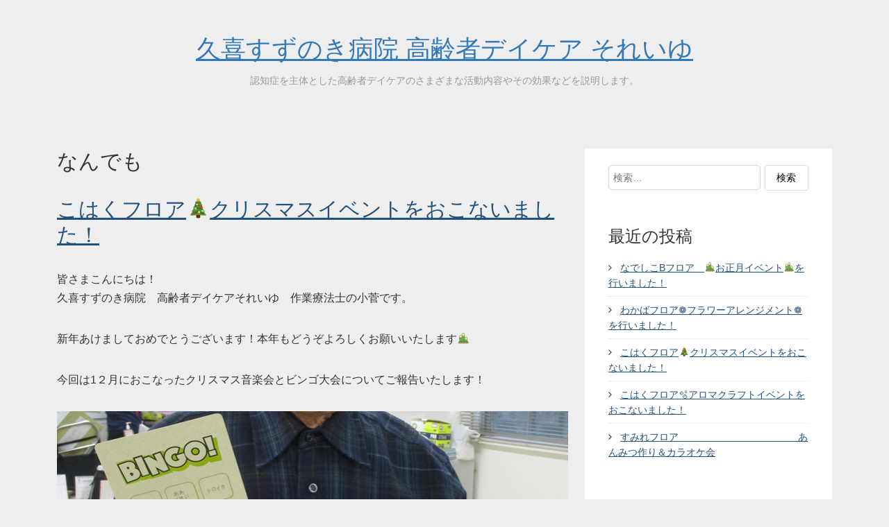

--- FILE ---
content_type: text/html; charset=UTF-8
request_url: https://www.suzunoki.net/soleil/?cat=3
body_size: 78306
content:
<!DOCTYPE html>
<html lang="ja">
<head>
	<meta charset="UTF-8">
	<link rel="profile" href="http://gmpg.org/xfn/11">
	    <title>なんでも &#8211; 久喜すずのき病院 高齢者デイケア それいゆ</title>
<link rel='dns-prefetch' href='//s.w.org' />
<link rel="alternate" type="application/rss+xml" title="久喜すずのき病院 高齢者デイケア それいゆ &raquo; フィード" href="https://www.suzunoki.net/soleil/?feed=rss2" />
<link rel="alternate" type="application/rss+xml" title="久喜すずのき病院 高齢者デイケア それいゆ &raquo; コメントフィード" href="https://www.suzunoki.net/soleil/?feed=comments-rss2" />
<link rel="alternate" type="application/rss+xml" title="久喜すずのき病院 高齢者デイケア それいゆ &raquo; なんでも カテゴリーのフィード" href="https://www.suzunoki.net/soleil/?feed=rss2&#038;cat=3" />
		<script type="text/javascript">
			window._wpemojiSettings = {"baseUrl":"https:\/\/s.w.org\/images\/core\/emoji\/12.0.0-1\/72x72\/","ext":".png","svgUrl":"https:\/\/s.w.org\/images\/core\/emoji\/12.0.0-1\/svg\/","svgExt":".svg","source":{"concatemoji":"https:\/\/www.suzunoki.net\/soleil\/wp-includes\/js\/wp-emoji-release.min.js?ver=5.3.20"}};
			!function(e,a,t){var n,r,o,i=a.createElement("canvas"),p=i.getContext&&i.getContext("2d");function s(e,t){var a=String.fromCharCode;p.clearRect(0,0,i.width,i.height),p.fillText(a.apply(this,e),0,0);e=i.toDataURL();return p.clearRect(0,0,i.width,i.height),p.fillText(a.apply(this,t),0,0),e===i.toDataURL()}function c(e){var t=a.createElement("script");t.src=e,t.defer=t.type="text/javascript",a.getElementsByTagName("head")[0].appendChild(t)}for(o=Array("flag","emoji"),t.supports={everything:!0,everythingExceptFlag:!0},r=0;r<o.length;r++)t.supports[o[r]]=function(e){if(!p||!p.fillText)return!1;switch(p.textBaseline="top",p.font="600 32px Arial",e){case"flag":return s([127987,65039,8205,9895,65039],[127987,65039,8203,9895,65039])?!1:!s([55356,56826,55356,56819],[55356,56826,8203,55356,56819])&&!s([55356,57332,56128,56423,56128,56418,56128,56421,56128,56430,56128,56423,56128,56447],[55356,57332,8203,56128,56423,8203,56128,56418,8203,56128,56421,8203,56128,56430,8203,56128,56423,8203,56128,56447]);case"emoji":return!s([55357,56424,55356,57342,8205,55358,56605,8205,55357,56424,55356,57340],[55357,56424,55356,57342,8203,55358,56605,8203,55357,56424,55356,57340])}return!1}(o[r]),t.supports.everything=t.supports.everything&&t.supports[o[r]],"flag"!==o[r]&&(t.supports.everythingExceptFlag=t.supports.everythingExceptFlag&&t.supports[o[r]]);t.supports.everythingExceptFlag=t.supports.everythingExceptFlag&&!t.supports.flag,t.DOMReady=!1,t.readyCallback=function(){t.DOMReady=!0},t.supports.everything||(n=function(){t.readyCallback()},a.addEventListener?(a.addEventListener("DOMContentLoaded",n,!1),e.addEventListener("load",n,!1)):(e.attachEvent("onload",n),a.attachEvent("onreadystatechange",function(){"complete"===a.readyState&&t.readyCallback()})),(n=t.source||{}).concatemoji?c(n.concatemoji):n.wpemoji&&n.twemoji&&(c(n.twemoji),c(n.wpemoji)))}(window,document,window._wpemojiSettings);
		</script>
		<style type="text/css">
img.wp-smiley,
img.emoji {
	display: inline !important;
	border: none !important;
	box-shadow: none !important;
	height: 1em !important;
	width: 1em !important;
	margin: 0 .07em !important;
	vertical-align: -0.1em !important;
	background: none !important;
	padding: 0 !important;
}
</style>
	<link rel='stylesheet' id='wp-block-library-css'  href='https://www.suzunoki.net/soleil/wp-includes/css/dist/block-library/style.min.css?ver=5.3.20' type='text/css' media='all' />
<link rel='stylesheet' id='wp-block-library-theme-css'  href='https://www.suzunoki.net/soleil/wp-includes/css/dist/block-library/theme.min.css?ver=5.3.20' type='text/css' media='all' />
<link rel='stylesheet' id='block-css'  href='https://www.suzunoki.net/soleil/wp-content/themes/kanagata/block.css?ver=5.3.20' type='text/css' media='all' />
<link rel='preload' as='font' type='font/woff2' crossorigin id='font-awesome-woff2-css'  href='https://www.suzunoki.net/soleil/wp-content/themes/kanagata/css/libs/fonts/fontawesome-webfont.woff2?ver=4.3.0'   />
<link rel='preload' as='font' type='font/woff' crossorigin id='font-awesome-woff-css'  href='https://www.suzunoki.net/soleil/wp-content/themes/kanagata/css/libs/fonts/fontawesome-webfont.woff?ver=4.3.0'   />
<link rel='stylesheet' id='font-awesome-css'  href='https://www.suzunoki.net/soleil/wp-content/themes/kanagata/css/libs/font-awesome/font-awesome.min.css?ver=4.3.0' type='text/css' media='all' />
<link rel='stylesheet' id='bootstrap-css'  href='https://www.suzunoki.net/soleil/wp-content/themes/kanagata/css/libs/bootstrap/bootstrap.min.css?ver=5.0.0' type='text/css' media='all' />
<link rel='stylesheet' id='lightbox-css'  href='https://www.suzunoki.net/soleil/wp-content/themes/kanagata/css/libs/lightbox/lightbox.css?ver=2.8.1' type='text/css' media='all' />
<link rel='stylesheet' id='style-css'  href='https://www.suzunoki.net/soleil/wp-content/themes/kanagata/style.css?ver=3.0.0' type='text/css' media='screen' />
<script type='text/javascript' src='https://www.suzunoki.net/soleil/wp-includes/js/jquery/jquery.js?ver=1.12.4-wp'></script>
<script type='text/javascript' src='https://www.suzunoki.net/soleil/wp-includes/js/jquery/jquery-migrate.min.js?ver=1.4.1'></script>
<script type='text/javascript' src='https://www.suzunoki.net/soleil/wp-content/themes/kanagata/js/sp_menu.js?ver=1.0.0'></script>
<script type='text/javascript' src='https://www.suzunoki.net/soleil/wp-content/themes/kanagata/js/app.js?ver=1.0.0'></script>
<link rel='https://api.w.org/' href='https://www.suzunoki.net/soleil/index.php?rest_route=/' />
<link rel="EditURI" type="application/rsd+xml" title="RSD" href="https://www.suzunoki.net/soleil/xmlrpc.php?rsd" />
<link rel="wlwmanifest" type="application/wlwmanifest+xml" href="https://www.suzunoki.net/soleil/wp-includes/wlwmanifest.xml" /> 
<meta name="generator" content="WordPress 5.3.20" />

<meta name="viewport" content="width=device-width, initial-scale=1">
	<style type="text/css">
		.jumbotron {background-color: #ffffff;}.jumbotron-inner p {color: #333333;}.jumbotron-inner p {font-size: 48px;}a {color: #337ab7;}a:link {color: #23527c;}a:active {color: #337ab7;}a:visited {color: #337ab7;}a:hover {color: #23527c;}a {text-decoration: underline;}.menu-global-container {background-color: #ffffff;}.menu-global .sub-menu li {background-color: #ffffff;}.menu-extra {background-color: #ffffff;}.menu-extra .sub-menu {background-color: #ffffff;}#sidebar {background-color: #ffffff;}.pager .current {background-color: #ffffff;}.pager .page-numbers:hover  {background-color: #ffffff;}#sidebar {background-color: #ffffff;} 
	</style> 
		<style type="text/css" id="custom-background-css">
body.custom-background { background-color: #eeeeee; }
</style>
	</head>
<body class="archive category category-3 custom-background wp-embed-responsive">
<div class="container">
	<div id="header" class="header">
				<div class="header__main clearfix">
			<div class="header__logo clearfix">
	<h1>
		<a style="color: #337ab7" href="https://www.suzunoki.net/soleil/" title="久喜すずのき病院 高齢者デイケア それいゆ">久喜すずのき病院 高齢者デイケア それいゆ</a>	</h1>
</div><!-- .header__logo -->
    
		</div><!-- .header__main -->
		<div class="header__lead clearfix">
							<div class="header__description">
					<h2 class="site-description">認知症を主体とした高齢者デイケアのさまざまな活動内容やその効果などを説明します。</h2>
				</div><!-- .header__description -->
					</div><!-- .header__lead -->
	</div><!-- .header -->
</div><!-- .container -->
	<div class="container">
		<div class="row">
			<div class="main col-sm-12 col-xs-12 col-md-8">
				<div class="category__header">
					<h1 class="category-title  heading-style-default">
													なんでも											</h1>
				</div><!-- .category__header -->
				<div class="category__body">
                    		<div class="post clearfix post-2242 type-post status-publish format-standard hentry category-7 category-1 category-3">
			<div class="post__header">
                <h2 class="post-title">
					<a href="https://www.suzunoki.net/soleil/?p=2242">こはくフロア🎄クリスマスイベントをおこないました！</a>
                </h2>
			</div><!-- .post__header -->
			<div class="post__body">
                				<div class="post__content">
                    
<p>皆さまこんにちは！<br>久喜すずのき病院　高齢者デイケアそれいゆ　作業療法士の小菅です。</p>



<p>新年あけましておめでとうございます！本年もどうぞよろしくお願いいたします🎍</p>



<p>今回は1２月におこなったクリスマス音楽会とビンゴ大会についてご報告いたします！</p>



<figure class="wp-block-image size-large"><img src="https://www.suzunoki.net/soleil/wp-content/uploads/2026/01/e78bb162c0ac02515e78907ea4849aab.png" alt="" class="wp-image-2243" srcset="https://www.suzunoki.net/soleil/wp-content/uploads/2026/01/e78bb162c0ac02515e78907ea4849aab.png 737w, https://www.suzunoki.net/soleil/wp-content/uploads/2026/01/e78bb162c0ac02515e78907ea4849aab-300x235.png 300w, https://www.suzunoki.net/soleil/wp-content/uploads/2026/01/e78bb162c0ac02515e78907ea4849aab-192x150.png 192w, https://www.suzunoki.net/soleil/wp-content/uploads/2026/01/e78bb162c0ac02515e78907ea4849aab-160x125.png 160w" sizes="(max-width: 737px) 100vw, 737px" /></figure>



<p>利用者様には曲名が書かれたカードでビンゴに挑戦していただき、見事ビンゴになった方にはお好きな景品を選んでいただきました♪景品は、ブランケットや靴下、手袋など…ご家族へのプレゼントにするとお話される利用者様もいらっしゃいました✨</p>



<figure class="wp-block-image size-large"><img src="https://www.suzunoki.net/soleil/wp-content/uploads/2026/01/cda9bc2ea5767f3ebcbd429d19f5bb79.jpg" alt="" class="wp-image-2244" srcset="https://www.suzunoki.net/soleil/wp-content/uploads/2026/01/cda9bc2ea5767f3ebcbd429d19f5bb79.jpg 952w, https://www.suzunoki.net/soleil/wp-content/uploads/2026/01/cda9bc2ea5767f3ebcbd429d19f5bb79-300x210.jpg 300w, https://www.suzunoki.net/soleil/wp-content/uploads/2026/01/cda9bc2ea5767f3ebcbd429d19f5bb79-768x537.jpg 768w, https://www.suzunoki.net/soleil/wp-content/uploads/2026/01/cda9bc2ea5767f3ebcbd429d19f5bb79-200x140.jpg 200w, https://www.suzunoki.net/soleil/wp-content/uploads/2026/01/cda9bc2ea5767f3ebcbd429d19f5bb79-160x112.jpg 160w" sizes="(max-width: 952px) 100vw, 952px" /></figure>



<figure class="wp-block-image size-large"><img src="https://www.suzunoki.net/soleil/wp-content/uploads/2026/01/539351d99ab1658945b7c981c802152e.png" alt="" class="wp-image-2246" srcset="https://www.suzunoki.net/soleil/wp-content/uploads/2026/01/539351d99ab1658945b7c981c802152e.png 495w, https://www.suzunoki.net/soleil/wp-content/uploads/2026/01/539351d99ab1658945b7c981c802152e-300x233.png 300w, https://www.suzunoki.net/soleil/wp-content/uploads/2026/01/539351d99ab1658945b7c981c802152e-193x150.png 193w, https://www.suzunoki.net/soleil/wp-content/uploads/2026/01/539351d99ab1658945b7c981c802152e-160x124.png 160w" sizes="(max-width: 495px) 100vw, 495px" /></figure>



<p>また、おやつには苺ショートケーキを召し上がっていただきました！「美味しい～！」「２個食べたいくらいです！」とのお声が聞かれ、普段おやつを少量しか召し上がれない方も完食されていたのが印象的でした。</p>



<figure class="wp-block-image size-large"><img src="https://www.suzunoki.net/soleil/wp-content/uploads/2026/01/0182b4d3f6baeaaddc27d582b273b891.png" alt="" class="wp-image-2245" srcset="https://www.suzunoki.net/soleil/wp-content/uploads/2026/01/0182b4d3f6baeaaddc27d582b273b891.png 767w, https://www.suzunoki.net/soleil/wp-content/uploads/2026/01/0182b4d3f6baeaaddc27d582b273b891-300x182.png 300w, https://www.suzunoki.net/soleil/wp-content/uploads/2026/01/0182b4d3f6baeaaddc27d582b273b891-200x122.png 200w, https://www.suzunoki.net/soleil/wp-content/uploads/2026/01/0182b4d3f6baeaaddc27d582b273b891-160x97.png 160w" sizes="(max-width: 767px) 100vw, 767px" /></figure>



<p>今後も利用者様と一緒に楽しめるようなイベントやプログラムを企画していきたいと思います♪</p>



<p>最後までご覧いただきありがとうございました！</p>
				</div><!-- .post__content -->
			</div><!-- .post__body -->
             <div class="post__pagetop">
	<div class="pagetop"><a href="#header">ページトップ</a></div></div><!-- post__pagetop -->
		</div><!-- post -->
				<div class="post clearfix post-2236 type-post status-publish format-standard hentry category-7 category-1 category-3">
			<div class="post__header">
                <h2 class="post-title">
					<a href="https://www.suzunoki.net/soleil/?p=2236">こはくフロア🫧アロマクラフトイベントをおこないました！</a>
                </h2>
			</div><!-- .post__header -->
			<div class="post__body">
                				<div class="post__content">
                    
<p>皆さまこんにちは！<br>久喜すずのき病院　高齢者デイケアそれいゆ　作業療法士の小菅です。</p>



<p>気温がぐっと下がりこたつで温まるのが心地良い季節になりましたね⛄<br>皆さまいかがお過ごしでしょうか。<br>今回は11月におこなったイベントについてご報告いたします！</p>



<p>今回はアロマクラフトイベントで、抗菌泡ハンドソープ作りをおこないました！<br>アロマ講師をお招きして、手順を教えていただきながら「材料を計量する」「精油を垂らす」「混ぜる」といった工程を利用者様におこなっていただきました。</p>



<figure class="wp-block-image size-large"><img src="https://www.suzunoki.net/soleil/wp-content/uploads/2025/12/7398a8dd6741ed2d49a8a8b7e970ebfb-1024x768.jpg" alt="" class="wp-image-2239" srcset="https://www.suzunoki.net/soleil/wp-content/uploads/2025/12/7398a8dd6741ed2d49a8a8b7e970ebfb-1024x768.jpg 1024w, https://www.suzunoki.net/soleil/wp-content/uploads/2025/12/7398a8dd6741ed2d49a8a8b7e970ebfb-300x225.jpg 300w, https://www.suzunoki.net/soleil/wp-content/uploads/2025/12/7398a8dd6741ed2d49a8a8b7e970ebfb-768x576.jpg 768w, https://www.suzunoki.net/soleil/wp-content/uploads/2025/12/7398a8dd6741ed2d49a8a8b7e970ebfb-200x150.jpg 200w, https://www.suzunoki.net/soleil/wp-content/uploads/2025/12/7398a8dd6741ed2d49a8a8b7e970ebfb-160x120.jpg 160w, https://www.suzunoki.net/soleil/wp-content/uploads/2025/12/7398a8dd6741ed2d49a8a8b7e970ebfb.jpg 1030w" sizes="(max-width: 1024px) 100vw, 1024px" /></figure>



<p>精油はラベンダー、オレンジスイート、ティートリーの３種類を使用し、作業中はお部屋がアロマの良い香りに包まれていましたよ♪<br>完成した作品はご自宅にお持ち帰りいただきました！</p>



<figure class="wp-block-image size-large"><img src="https://www.suzunoki.net/soleil/wp-content/uploads/2025/12/769d88e425e03120b83ee4ed6b9d588e.png" alt="" class="wp-image-2238" srcset="https://www.suzunoki.net/soleil/wp-content/uploads/2025/12/769d88e425e03120b83ee4ed6b9d588e.png 770w, https://www.suzunoki.net/soleil/wp-content/uploads/2025/12/769d88e425e03120b83ee4ed6b9d588e-300x186.png 300w, https://www.suzunoki.net/soleil/wp-content/uploads/2025/12/769d88e425e03120b83ee4ed6b9d588e-768x477.png 768w, https://www.suzunoki.net/soleil/wp-content/uploads/2025/12/769d88e425e03120b83ee4ed6b9d588e-200x124.png 200w, https://www.suzunoki.net/soleil/wp-content/uploads/2025/12/769d88e425e03120b83ee4ed6b9d588e-160x99.png 160w" sizes="(max-width: 770px) 100vw, 770px" /></figure>



<p>また、おやつには昨年も好評だったくりどら焼きを召し上がっていただきました！🌰「栗が入っている！」「おいしいです～！」とのお声が聞かれました。</p>



<figure class="wp-block-image size-large"><img src="https://www.suzunoki.net/soleil/wp-content/uploads/2025/12/a3edcca7498acfc42a62bfd2d2c3a789.png" alt="" class="wp-image-2237" srcset="https://www.suzunoki.net/soleil/wp-content/uploads/2025/12/a3edcca7498acfc42a62bfd2d2c3a789.png 655w, https://www.suzunoki.net/soleil/wp-content/uploads/2025/12/a3edcca7498acfc42a62bfd2d2c3a789-300x224.png 300w, https://www.suzunoki.net/soleil/wp-content/uploads/2025/12/a3edcca7498acfc42a62bfd2d2c3a789-200x150.png 200w, https://www.suzunoki.net/soleil/wp-content/uploads/2025/12/a3edcca7498acfc42a62bfd2d2c3a789-160x120.png 160w" sizes="(max-width: 655px) 100vw, 655px" /></figure>



<p>今後も利用者様と一緒に楽しめるようなイベントやプログラムを企画していきたいと思います♪</p>



<p>最後までご覧いただきありがとうございました！</p>
				</div><!-- .post__content -->
			</div><!-- .post__body -->
             <div class="post__pagetop">
	<div class="pagetop"><a href="#header">ページトップ</a></div></div><!-- post__pagetop -->
		</div><!-- post -->
				<div class="post clearfix post-2199 type-post status-publish format-standard hentry category-1 category-3">
			<div class="post__header">
                <h2 class="post-title">
					<a href="https://www.suzunoki.net/soleil/?p=2199">こはくフロア🌷フラワーアレンジメント</a>
                </h2>
			</div><!-- .post__header -->
			<div class="post__body">
                				<div class="post__content">
                    
<p>皆さまこんにちは！<br>久喜すずのき病院　高齢者デイケアそれいゆ　作業療法士の小菅です。</p>



<p>木々が色づき始め、紅葉を楽しめる季節になりました🍁皆さまいかがお過ごしでしょうか。<br>今回は10月におこなったフラワーアレンジメントについてご報告いたします！</p>



<p>こはくフロアでは毎月１回、講師をお招きしてフラワーアレンジメントをおこなっています。とても人気のプログラムで臨時参加される方もいらっしゃいます。10月はササリンドウ、ガーベラ、雪柳、ルスカス、千日紅の５種類を使用してフラワーアレンジメントをおこないました！</p>



<figure class="wp-block-image size-large"><img src="https://www.suzunoki.net/soleil/wp-content/uploads/2025/11/013ab5ff1e25bc56370fd8a9cee06f3c-768x1024.png" alt="" class="wp-image-2200" srcset="https://www.suzunoki.net/soleil/wp-content/uploads/2025/11/013ab5ff1e25bc56370fd8a9cee06f3c-768x1025.png 768w, https://www.suzunoki.net/soleil/wp-content/uploads/2025/11/013ab5ff1e25bc56370fd8a9cee06f3c-225x300.png 225w, https://www.suzunoki.net/soleil/wp-content/uploads/2025/11/013ab5ff1e25bc56370fd8a9cee06f3c-112x150.png 112w, https://www.suzunoki.net/soleil/wp-content/uploads/2025/11/013ab5ff1e25bc56370fd8a9cee06f3c-120x160.png 120w, https://www.suzunoki.net/soleil/wp-content/uploads/2025/11/013ab5ff1e25bc56370fd8a9cee06f3c.png 772w" sizes="(max-width: 768px) 100vw, 768px" /></figure>



<p>ハサミでお花を好きな長さに切り、自由に生けていきます。初めての方や自信がない方は講師がお手本を用いながら綺麗に生けるためのアドバイスをしてくださいます。</p>



<figure class="wp-block-image size-large"><img src="https://www.suzunoki.net/soleil/wp-content/uploads/2025/11/d01469342388016632235cf75f933930-768x1024.png" alt="" class="wp-image-2201" srcset="https://www.suzunoki.net/soleil/wp-content/uploads/2025/11/d01469342388016632235cf75f933930-768x1025.png 768w, https://www.suzunoki.net/soleil/wp-content/uploads/2025/11/d01469342388016632235cf75f933930-225x300.png 225w, https://www.suzunoki.net/soleil/wp-content/uploads/2025/11/d01469342388016632235cf75f933930-112x150.png 112w, https://www.suzunoki.net/soleil/wp-content/uploads/2025/11/d01469342388016632235cf75f933930-120x160.png 120w, https://www.suzunoki.net/soleil/wp-content/uploads/2025/11/d01469342388016632235cf75f933930.png 772w" sizes="(max-width: 768px) 100vw, 768px" /></figure>



<p>完成した作品を見て「綺麗ね～！」「家で飾るのが楽しみです！」とのお声が聞かれ、他の方の作品を褒める様子もみられました🪻</p>



<figure class="wp-block-image size-large"><img src="https://www.suzunoki.net/soleil/wp-content/uploads/2025/11/f09f7ebf842847b4f8541bcd76103f89-768x1024.png" alt="" class="wp-image-2202" srcset="https://www.suzunoki.net/soleil/wp-content/uploads/2025/11/f09f7ebf842847b4f8541bcd76103f89-768x1025.png 768w, https://www.suzunoki.net/soleil/wp-content/uploads/2025/11/f09f7ebf842847b4f8541bcd76103f89-225x300.png 225w, https://www.suzunoki.net/soleil/wp-content/uploads/2025/11/f09f7ebf842847b4f8541bcd76103f89-112x150.png 112w, https://www.suzunoki.net/soleil/wp-content/uploads/2025/11/f09f7ebf842847b4f8541bcd76103f89-120x160.png 120w, https://www.suzunoki.net/soleil/wp-content/uploads/2025/11/f09f7ebf842847b4f8541bcd76103f89.png 772w" sizes="(max-width: 768px) 100vw, 768px" /></figure>



<p>今後も利用者様と一緒に楽しめるようなイベントやプログラムを企画していきたいと思います♪</p>



<p>最後までご覧いただきありがとうございました！</p>
				</div><!-- .post__content -->
			</div><!-- .post__body -->
             <div class="post__pagetop">
	<div class="pagetop"><a href="#header">ページトップ</a></div></div><!-- post__pagetop -->
		</div><!-- post -->
				<div class="post clearfix post-2153 type-post status-publish format-standard hentry category-7 category-1 category-3">
			<div class="post__header">
                <h2 class="post-title">
					<a href="https://www.suzunoki.net/soleil/?p=2153">こはくフロア🌱ハンカチの藍染をおこないました！</a>
                </h2>
			</div><!-- .post__header -->
			<div class="post__body">
                				<div class="post__content">
                    
<p>皆さまこんにちは！<br>久喜すずのき病院　高齢者デイケアそれいゆ　作業療法士の小菅です。</p>



<p>心地よい涼しさの風が吹く、秋の訪れを感じる季節になりました🌾<br>皆さまいかがお過ごしでしょうか。</p>



<p>今回は９月のガーデニングプログラムでおこなった「ハンカチの藍染め」についてご報告いたします！</p>



<p>こはくフロアでは毎月２回、希望者を募りガーデニングプログラムをおこなっています。９月は、タデアイの葉から藍染液を作り白いハンカチの藍染をしました！</p>



<figure class="wp-block-gallery columns-1 is-cropped"><ul class="blocks-gallery-grid"><li class="blocks-gallery-item"><figure><img src="https://www.suzunoki.net/soleil/wp-content/uploads/2025/10/2c7dcdb8e1817e20b23ea71f11449bc6-1-768x1024.jpg" alt="" data-id="2158" data-full-url="https://www.suzunoki.net/soleil/wp-content/uploads/2025/10/2c7dcdb8e1817e20b23ea71f11449bc6-1.jpg" data-link="https://www.suzunoki.net/soleil/?attachment_id=2158" class="wp-image-2158" srcset="https://www.suzunoki.net/soleil/wp-content/uploads/2025/10/2c7dcdb8e1817e20b23ea71f11449bc6-1-768x1024.jpg 768w, https://www.suzunoki.net/soleil/wp-content/uploads/2025/10/2c7dcdb8e1817e20b23ea71f11449bc6-1-225x300.jpg 225w, https://www.suzunoki.net/soleil/wp-content/uploads/2025/10/2c7dcdb8e1817e20b23ea71f11449bc6-1-112x150.jpg 112w, https://www.suzunoki.net/soleil/wp-content/uploads/2025/10/2c7dcdb8e1817e20b23ea71f11449bc6-1-120x160.jpg 120w, https://www.suzunoki.net/soleil/wp-content/uploads/2025/10/2c7dcdb8e1817e20b23ea71f11449bc6-1.jpg 773w" sizes="(max-width: 768px) 100vw, 768px" /></figure></li></ul></figure>



<p>模様付けでは利用者様に自由にハンカチを洗濯ばさみで挟んだり、ペットボトルのキャップを輪ゴムで縛ったりしていただきました。皆様完成の模様がどのようになるのかわくわくしながら作業されていました🌿</p>



<figure class="wp-block-image size-large"><img src="https://www.suzunoki.net/soleil/wp-content/uploads/2025/10/7d51d6200cee22287af07af518369ace-1024x768.jpg" alt="" class="wp-image-2161" srcset="https://www.suzunoki.net/soleil/wp-content/uploads/2025/10/7d51d6200cee22287af07af518369ace-1024x768.jpg 1024w, https://www.suzunoki.net/soleil/wp-content/uploads/2025/10/7d51d6200cee22287af07af518369ace-300x225.jpg 300w, https://www.suzunoki.net/soleil/wp-content/uploads/2025/10/7d51d6200cee22287af07af518369ace-768x576.jpg 768w, https://www.suzunoki.net/soleil/wp-content/uploads/2025/10/7d51d6200cee22287af07af518369ace-200x150.jpg 200w, https://www.suzunoki.net/soleil/wp-content/uploads/2025/10/7d51d6200cee22287af07af518369ace-160x120.jpg 160w, https://www.suzunoki.net/soleil/wp-content/uploads/2025/10/7d51d6200cee22287af07af518369ace.jpg 1030w" sizes="(max-width: 1024px) 100vw, 1024px" /></figure>



<figure class="wp-block-image size-large"><img src="https://www.suzunoki.net/soleil/wp-content/uploads/2025/10/30d693b9535872f876c345c4bf91b0aa-1-1024x768.jpg" alt="" class="wp-image-2159" srcset="https://www.suzunoki.net/soleil/wp-content/uploads/2025/10/30d693b9535872f876c345c4bf91b0aa-1-1024x768.jpg 1024w, https://www.suzunoki.net/soleil/wp-content/uploads/2025/10/30d693b9535872f876c345c4bf91b0aa-1-300x225.jpg 300w, https://www.suzunoki.net/soleil/wp-content/uploads/2025/10/30d693b9535872f876c345c4bf91b0aa-1-768x576.jpg 768w, https://www.suzunoki.net/soleil/wp-content/uploads/2025/10/30d693b9535872f876c345c4bf91b0aa-1-200x150.jpg 200w, https://www.suzunoki.net/soleil/wp-content/uploads/2025/10/30d693b9535872f876c345c4bf91b0aa-1-160x120.jpg 160w, https://www.suzunoki.net/soleil/wp-content/uploads/2025/10/30d693b9535872f876c345c4bf91b0aa-1.jpg 1031w" sizes="(max-width: 1024px) 100vw, 1024px" /></figure>



<p>藍染液に浸して染色した後にハンカチを広げると、水の泡の様な模様や朝顔の様な模様などが浮かび上がり「わぁ～！素敵ね」と喜ぶお声が聞かれました😊</p>



<figure class="wp-block-image size-large"><img src="https://www.suzunoki.net/soleil/wp-content/uploads/2025/10/8a846e0fa3b7c844dd6a7e0239f6796b-768x1024.jpg" alt="" class="wp-image-2154" srcset="https://www.suzunoki.net/soleil/wp-content/uploads/2025/10/8a846e0fa3b7c844dd6a7e0239f6796b-768x1024.jpg 768w, https://www.suzunoki.net/soleil/wp-content/uploads/2025/10/8a846e0fa3b7c844dd6a7e0239f6796b-225x300.jpg 225w, https://www.suzunoki.net/soleil/wp-content/uploads/2025/10/8a846e0fa3b7c844dd6a7e0239f6796b-112x150.jpg 112w, https://www.suzunoki.net/soleil/wp-content/uploads/2025/10/8a846e0fa3b7c844dd6a7e0239f6796b-120x160.jpg 120w, https://www.suzunoki.net/soleil/wp-content/uploads/2025/10/8a846e0fa3b7c844dd6a7e0239f6796b.jpg 773w" sizes="(max-width: 768px) 100vw, 768px" /></figure>



<figure class="wp-block-image size-large"><img src="https://www.suzunoki.net/soleil/wp-content/uploads/2025/10/e3ade9ad06c5838ab94f61a7782ab443-1024x768.jpg" alt="" class="wp-image-2155" srcset="https://www.suzunoki.net/soleil/wp-content/uploads/2025/10/e3ade9ad06c5838ab94f61a7782ab443-1024x768.jpg 1024w, https://www.suzunoki.net/soleil/wp-content/uploads/2025/10/e3ade9ad06c5838ab94f61a7782ab443-300x225.jpg 300w, https://www.suzunoki.net/soleil/wp-content/uploads/2025/10/e3ade9ad06c5838ab94f61a7782ab443-768x576.jpg 768w, https://www.suzunoki.net/soleil/wp-content/uploads/2025/10/e3ade9ad06c5838ab94f61a7782ab443-200x150.jpg 200w, https://www.suzunoki.net/soleil/wp-content/uploads/2025/10/e3ade9ad06c5838ab94f61a7782ab443-160x120.jpg 160w, https://www.suzunoki.net/soleil/wp-content/uploads/2025/10/e3ade9ad06c5838ab94f61a7782ab443.jpg 1030w" sizes="(max-width: 1024px) 100vw, 1024px" /></figure>



<p>今後も利用者様と一緒に楽しめるようなイベントやプログラムを企画していきたいと思います♪</p>



<p>最後までご覧いただきありがとうございました！</p>
				</div><!-- .post__content -->
			</div><!-- .post__body -->
             <div class="post__pagetop">
	<div class="pagetop"><a href="#header">ページトップ</a></div></div><!-- post__pagetop -->
		</div><!-- post -->
				<div class="post clearfix post-2119 type-post status-publish format-standard hentry category-7 category-1 category-3">
			<div class="post__header">
                <h2 class="post-title">
					<a href="https://www.suzunoki.net/soleil/?p=2119">1・２階合同🎐夏祭りイベントをおこないました！</a>
                </h2>
			</div><!-- .post__header -->
			<div class="post__body">
                				<div class="post__content">
                    
<p>皆さまこんにちは！<br>久喜すずのき病院　高齢者デイケアそれいゆ　作業療法士の小菅です。</p>



<p>まだまだ暑い日が続いていますね。皆さまいかがお過ごしでしょうか。<br>今回は８月に行ったすみれフロア・やまぶきフロア・こはくフロア合同の『夏祭りイベント』についてご報告いたします！✨</p>



<figure class="wp-block-image size-large"><img src="https://www.suzunoki.net/soleil/wp-content/uploads/2025/09/1fcf2fa88976f9caf6d8d8f6d96e44e9.jpg" alt="" class="wp-image-2120" srcset="https://www.suzunoki.net/soleil/wp-content/uploads/2025/09/1fcf2fa88976f9caf6d8d8f6d96e44e9.jpg 647w, https://www.suzunoki.net/soleil/wp-content/uploads/2025/09/1fcf2fa88976f9caf6d8d8f6d96e44e9-300x272.jpg 300w, https://www.suzunoki.net/soleil/wp-content/uploads/2025/09/1fcf2fa88976f9caf6d8d8f6d96e44e9-166x150.jpg 166w, https://www.suzunoki.net/soleil/wp-content/uploads/2025/09/1fcf2fa88976f9caf6d8d8f6d96e44e9-160x145.jpg 160w" sizes="(max-width: 647px) 100vw, 647px" /></figure>



<p>内容は「盆踊り」「射的」「お菓子すくい」と、食べ物は「焼きそば」「かき氷」を提供しました🍨</p>



<p>盆踊りでは利用者様に法被を着用していただき鳴子を使用して音楽に合わせて体を動かしていただきました。射的やお菓子すくいは熱中して取り組まれる様子がみられ、子どものころを懐かしむお声も聞かれました!</p>



<figure class="wp-block-image size-large"><img src="https://www.suzunoki.net/soleil/wp-content/uploads/2025/09/4f3e42a8cac8fe3b40c1df64303e2cfb-1024x656.jpg" alt="" class="wp-image-2121" srcset="https://www.suzunoki.net/soleil/wp-content/uploads/2025/09/4f3e42a8cac8fe3b40c1df64303e2cfb-1024x656.jpg 1024w, https://www.suzunoki.net/soleil/wp-content/uploads/2025/09/4f3e42a8cac8fe3b40c1df64303e2cfb-300x192.jpg 300w, https://www.suzunoki.net/soleil/wp-content/uploads/2025/09/4f3e42a8cac8fe3b40c1df64303e2cfb-768x492.jpg 768w, https://www.suzunoki.net/soleil/wp-content/uploads/2025/09/4f3e42a8cac8fe3b40c1df64303e2cfb-200x128.jpg 200w, https://www.suzunoki.net/soleil/wp-content/uploads/2025/09/4f3e42a8cac8fe3b40c1df64303e2cfb-160x103.jpg 160w, https://www.suzunoki.net/soleil/wp-content/uploads/2025/09/4f3e42a8cac8fe3b40c1df64303e2cfb.jpg 1027w" sizes="(max-width: 1024px) 100vw, 1024px" /></figure>



<figure class="wp-block-image size-large"><img src="https://www.suzunoki.net/soleil/wp-content/uploads/2025/09/853465e6b31b61436f0552fa026fecc0-1024x768.jpg" alt="" class="wp-image-2122" srcset="https://www.suzunoki.net/soleil/wp-content/uploads/2025/09/853465e6b31b61436f0552fa026fecc0-1024x768.jpg 1024w, https://www.suzunoki.net/soleil/wp-content/uploads/2025/09/853465e6b31b61436f0552fa026fecc0-300x225.jpg 300w, https://www.suzunoki.net/soleil/wp-content/uploads/2025/09/853465e6b31b61436f0552fa026fecc0-768x576.jpg 768w, https://www.suzunoki.net/soleil/wp-content/uploads/2025/09/853465e6b31b61436f0552fa026fecc0-200x150.jpg 200w, https://www.suzunoki.net/soleil/wp-content/uploads/2025/09/853465e6b31b61436f0552fa026fecc0-160x120.jpg 160w, https://www.suzunoki.net/soleil/wp-content/uploads/2025/09/853465e6b31b61436f0552fa026fecc0.jpg 1031w" sizes="(max-width: 1024px) 100vw, 1024px" /></figure>



<p>また、焼きそばやかき氷は目の前でスタッフが調理をし、お祭りの屋台の雰囲気を楽しみながら召し上がっていただきました。「いいにおい！」「冷たくて美味しいです！」と好評でした😊</p>



<figure class="wp-block-image size-large"><img src="https://www.suzunoki.net/soleil/wp-content/uploads/2025/09/3b70d57fb4df0a8a3ec04ef3bc2667fa-1024x768.jpg" alt="" class="wp-image-2123" srcset="https://www.suzunoki.net/soleil/wp-content/uploads/2025/09/3b70d57fb4df0a8a3ec04ef3bc2667fa-1024x768.jpg 1024w, https://www.suzunoki.net/soleil/wp-content/uploads/2025/09/3b70d57fb4df0a8a3ec04ef3bc2667fa-300x225.jpg 300w, https://www.suzunoki.net/soleil/wp-content/uploads/2025/09/3b70d57fb4df0a8a3ec04ef3bc2667fa-768x576.jpg 768w, https://www.suzunoki.net/soleil/wp-content/uploads/2025/09/3b70d57fb4df0a8a3ec04ef3bc2667fa-200x150.jpg 200w, https://www.suzunoki.net/soleil/wp-content/uploads/2025/09/3b70d57fb4df0a8a3ec04ef3bc2667fa-160x120.jpg 160w, https://www.suzunoki.net/soleil/wp-content/uploads/2025/09/3b70d57fb4df0a8a3ec04ef3bc2667fa.jpg 1031w" sizes="(max-width: 1024px) 100vw, 1024px" /></figure>



<figure class="wp-block-image size-large"><img src="https://www.suzunoki.net/soleil/wp-content/uploads/2025/09/3d4dd84f15ee92697dc8b15b14870eac.jpg" alt="" class="wp-image-2124" srcset="https://www.suzunoki.net/soleil/wp-content/uploads/2025/09/3d4dd84f15ee92697dc8b15b14870eac.jpg 672w, https://www.suzunoki.net/soleil/wp-content/uploads/2025/09/3d4dd84f15ee92697dc8b15b14870eac-300x220.jpg 300w, https://www.suzunoki.net/soleil/wp-content/uploads/2025/09/3d4dd84f15ee92697dc8b15b14870eac-200x146.jpg 200w, https://www.suzunoki.net/soleil/wp-content/uploads/2025/09/3d4dd84f15ee92697dc8b15b14870eac-160x117.jpg 160w" sizes="(max-width: 672px) 100vw, 672px" /></figure>



<figure class="wp-block-image size-large"><img src="https://www.suzunoki.net/soleil/wp-content/uploads/2025/09/f6ddb43ba228c3f14301fa7e7c84db6a.jpg" alt="" class="wp-image-2125" srcset="https://www.suzunoki.net/soleil/wp-content/uploads/2025/09/f6ddb43ba228c3f14301fa7e7c84db6a.jpg 586w, https://www.suzunoki.net/soleil/wp-content/uploads/2025/09/f6ddb43ba228c3f14301fa7e7c84db6a-300x300.jpg 300w, https://www.suzunoki.net/soleil/wp-content/uploads/2025/09/f6ddb43ba228c3f14301fa7e7c84db6a-150x150.jpg 150w, https://www.suzunoki.net/soleil/wp-content/uploads/2025/09/f6ddb43ba228c3f14301fa7e7c84db6a-160x160.jpg 160w" sizes="(max-width: 586px) 100vw, 586px" /></figure>



<p>今後も利用者様と一緒に楽しめるようなイベントやプログラムを企画していきたいと思います♪</p>



<p>最後までご覧いただきありがとうございました！</p>
				</div><!-- .post__content -->
			</div><!-- .post__body -->
             <div class="post__pagetop">
	<div class="pagetop"><a href="#header">ページトップ</a></div></div><!-- post__pagetop -->
		</div><!-- post -->
				<div class="post clearfix post-2100 type-post status-publish format-standard hentry category-7 category-1 category-3">
			<div class="post__header">
                <h2 class="post-title">
					<a href="https://www.suzunoki.net/soleil/?p=2100">こはくフロア🌊ところてんイベントをおこないました！</a>
                </h2>
			</div><!-- .post__header -->
			<div class="post__body">
                				<div class="post__content">
                    
<p>皆さまこんにちは！<br>久喜すずのき病院　高齢者デイケアそれいゆ　作業療法士の小菅です。</p>



<p>各地でお祭りや花火大会がおこなわれる時期になりましたね🍉皆さまいかがお過ごしでしょうか。<br>今回は７月にこはくフロアで行ったイベントについてご報告いたします！</p>



<p>今回は、こはくフロア毎年恒例のところてんイベントをおこないました！</p>



<figure class="wp-block-image size-large"><img src="https://www.suzunoki.net/soleil/wp-content/uploads/2025/08/b130abdbf30362fccb48277428b13e2d-768x1024.jpg" alt="" class="wp-image-2101" srcset="https://www.suzunoki.net/soleil/wp-content/uploads/2025/08/b130abdbf30362fccb48277428b13e2d-768x1024.jpg 768w, https://www.suzunoki.net/soleil/wp-content/uploads/2025/08/b130abdbf30362fccb48277428b13e2d-225x300.jpg 225w, https://www.suzunoki.net/soleil/wp-content/uploads/2025/08/b130abdbf30362fccb48277428b13e2d-112x150.jpg 112w, https://www.suzunoki.net/soleil/wp-content/uploads/2025/08/b130abdbf30362fccb48277428b13e2d-120x160.jpg 120w, https://www.suzunoki.net/soleil/wp-content/uploads/2025/08/b130abdbf30362fccb48277428b13e2d.jpg 773w" sizes="(max-width: 768px) 100vw, 768px" /></figure>



<p>利用者様ご自身でところてんつきをしていただき、青のりとからしをトッピングして召し上がっていただきました！皆さま慣れた手つきでところてん突きをおこなっていて「子どものころを思い出しました！」「さっぱりします！」と大好評でした！</p>



<figure class="wp-block-image size-large"><img src="https://www.suzunoki.net/soleil/wp-content/uploads/2025/08/8ffcd822098e230a8429da134dfa0e1d-1024x768.jpg" alt="" class="wp-image-2102" srcset="https://www.suzunoki.net/soleil/wp-content/uploads/2025/08/8ffcd822098e230a8429da134dfa0e1d-1024x768.jpg 1024w, https://www.suzunoki.net/soleil/wp-content/uploads/2025/08/8ffcd822098e230a8429da134dfa0e1d-300x225.jpg 300w, https://www.suzunoki.net/soleil/wp-content/uploads/2025/08/8ffcd822098e230a8429da134dfa0e1d-768x576.jpg 768w, https://www.suzunoki.net/soleil/wp-content/uploads/2025/08/8ffcd822098e230a8429da134dfa0e1d-200x150.jpg 200w, https://www.suzunoki.net/soleil/wp-content/uploads/2025/08/8ffcd822098e230a8429da134dfa0e1d-160x120.jpg 160w, https://www.suzunoki.net/soleil/wp-content/uploads/2025/08/8ffcd822098e230a8429da134dfa0e1d.jpg 1031w" sizes="(max-width: 1024px) 100vw, 1024px" /></figure>



<p>また、おやつにはミカンジェラートを召し上がっていただきました！シャリシャリとスプーンでジェラートを削る涼しげな音がフロア中で聞こえ、「冷たくておいしいです！」とのお声が聞かれました🍊</p>



<figure class="wp-block-image size-large"><img src="https://www.suzunoki.net/soleil/wp-content/uploads/2025/08/b98df8ccc73988dc7539d73f9d1983b5-1024x768.jpg" alt="" class="wp-image-2103" srcset="https://www.suzunoki.net/soleil/wp-content/uploads/2025/08/b98df8ccc73988dc7539d73f9d1983b5-1024x768.jpg 1024w, https://www.suzunoki.net/soleil/wp-content/uploads/2025/08/b98df8ccc73988dc7539d73f9d1983b5-300x225.jpg 300w, https://www.suzunoki.net/soleil/wp-content/uploads/2025/08/b98df8ccc73988dc7539d73f9d1983b5-768x576.jpg 768w, https://www.suzunoki.net/soleil/wp-content/uploads/2025/08/b98df8ccc73988dc7539d73f9d1983b5-200x150.jpg 200w, https://www.suzunoki.net/soleil/wp-content/uploads/2025/08/b98df8ccc73988dc7539d73f9d1983b5-160x120.jpg 160w, https://www.suzunoki.net/soleil/wp-content/uploads/2025/08/b98df8ccc73988dc7539d73f9d1983b5.jpg 1031w" sizes="(max-width: 1024px) 100vw, 1024px" /></figure>



<p>今後も利用者様と一緒に楽しめるようなイベントやプログラムを企画していきたいと思います♪</p>



<p>最後までご覧いただきありがとうございました！</p>
				</div><!-- .post__content -->
			</div><!-- .post__body -->
             <div class="post__pagetop">
	<div class="pagetop"><a href="#header">ページトップ</a></div></div><!-- post__pagetop -->
		</div><!-- post -->
				<div class="post clearfix post-2068 type-post status-publish format-standard hentry category-7 category-1 category-3">
			<div class="post__header">
                <h2 class="post-title">
					<a href="https://www.suzunoki.net/soleil/?p=2068">こはくフロア🍉バッグ作りイベントをおこないました！</a>
                </h2>
			</div><!-- .post__header -->
			<div class="post__body">
                				<div class="post__content">
                    
<p>皆さまこんにちは！<br>久喜すずのき病院　高齢者デイケアそれいゆ　作業療法士の小菅です。</p>



<p>気温がぐんと上がり夏を感じる季節になりましたね🍧皆さまいかがお過ごしでしょうか。<br>今回は６月にこはくフロアで行ったイベントについてご報告いたします！</p>



<p>今回はバッグ作りイベントをおこないました！</p>



<p>無地のトートバッグに、リボン、レース、タイルを自由に飾り付けしてオリジナルのバッグを作っていただきました。レースを輪にしてつけたり、リボンの色を揃えたりなど、皆様お好きなデザインで工夫しながら作成されていました。完成した際には「楽しかったです！」「いいものができました！」と感想が聞かれ、後日デイケアで実際に使用している利用者様もいらっしゃいました🎀</p>



<figure class="wp-block-image size-large"><img src="https://www.suzunoki.net/soleil/wp-content/uploads/2025/07/f69b7b958efc4fc13d8bf6f2deda805c-1024x768.jpg" alt="" class="wp-image-2070" srcset="https://www.suzunoki.net/soleil/wp-content/uploads/2025/07/f69b7b958efc4fc13d8bf6f2deda805c-1024x768.jpg 1024w, https://www.suzunoki.net/soleil/wp-content/uploads/2025/07/f69b7b958efc4fc13d8bf6f2deda805c-300x225.jpg 300w, https://www.suzunoki.net/soleil/wp-content/uploads/2025/07/f69b7b958efc4fc13d8bf6f2deda805c-768x576.jpg 768w, https://www.suzunoki.net/soleil/wp-content/uploads/2025/07/f69b7b958efc4fc13d8bf6f2deda805c-200x150.jpg 200w, https://www.suzunoki.net/soleil/wp-content/uploads/2025/07/f69b7b958efc4fc13d8bf6f2deda805c-160x120.jpg 160w, https://www.suzunoki.net/soleil/wp-content/uploads/2025/07/f69b7b958efc4fc13d8bf6f2deda805c.jpg 1031w" sizes="(max-width: 1024px) 100vw, 1024px" /></figure>



<figure class="wp-block-image size-large"><img src="https://www.suzunoki.net/soleil/wp-content/uploads/2025/07/38501c9fefb0e5f1e8e7d148595525f2.jpg" alt="" class="wp-image-2071" srcset="https://www.suzunoki.net/soleil/wp-content/uploads/2025/07/38501c9fefb0e5f1e8e7d148595525f2.jpg 768w, https://www.suzunoki.net/soleil/wp-content/uploads/2025/07/38501c9fefb0e5f1e8e7d148595525f2-300x227.jpg 300w, https://www.suzunoki.net/soleil/wp-content/uploads/2025/07/38501c9fefb0e5f1e8e7d148595525f2-198x150.jpg 198w, https://www.suzunoki.net/soleil/wp-content/uploads/2025/07/38501c9fefb0e5f1e8e7d148595525f2-160x121.jpg 160w" sizes="(max-width: 768px) 100vw, 768px" /></figure>



<p>また、おやつには梅が丸ごと一つ入った青梅ゼリーを召し上がっていただきました！</p>



<figure class="wp-block-image size-large"><img src="https://www.suzunoki.net/soleil/wp-content/uploads/2025/07/63402d8a8a13df8ccd6444467cd2f89e-1024x768.jpg" alt="" class="wp-image-2069" srcset="https://www.suzunoki.net/soleil/wp-content/uploads/2025/07/63402d8a8a13df8ccd6444467cd2f89e-1024x768.jpg 1024w, https://www.suzunoki.net/soleil/wp-content/uploads/2025/07/63402d8a8a13df8ccd6444467cd2f89e-300x225.jpg 300w, https://www.suzunoki.net/soleil/wp-content/uploads/2025/07/63402d8a8a13df8ccd6444467cd2f89e-768x576.jpg 768w, https://www.suzunoki.net/soleil/wp-content/uploads/2025/07/63402d8a8a13df8ccd6444467cd2f89e-200x150.jpg 200w, https://www.suzunoki.net/soleil/wp-content/uploads/2025/07/63402d8a8a13df8ccd6444467cd2f89e-160x120.jpg 160w, https://www.suzunoki.net/soleil/wp-content/uploads/2025/07/63402d8a8a13df8ccd6444467cd2f89e.jpg 1031w" sizes="(max-width: 1024px) 100vw, 1024px" /></figure>



<p>今後も利用者様と一緒に楽しめるようなイベントやプログラムを企画していきたいと思います♪</p>



<p>最後までご覧いただきありがとうございました！</p>
				</div><!-- .post__content -->
			</div><!-- .post__body -->
             <div class="post__pagetop">
	<div class="pagetop"><a href="#header">ページトップ</a></div></div><!-- post__pagetop -->
		</div><!-- post -->
				<div class="post clearfix post-2035 type-post status-publish format-standard hentry category-7 category-1 category-3">
			<div class="post__header">
                <h2 class="post-title">
					<a href="https://www.suzunoki.net/soleil/?p=2035">こはくフロア👒外出クレープイベントをおこないました！</a>
                </h2>
			</div><!-- .post__header -->
			<div class="post__body">
                				<div class="post__content">
                    
<p>皆さまこんにちは！<br>久喜すずのき病院　高齢者デイケアそれいゆ　作業療法士の小菅です。</p>



<p>緑が生い茂り、初夏を感じる季節になりましたね🌱皆さまいかがお過ごしでしょうか。<br>今回は５月にこはくフロアで行ったイベントについてご報告いたします！</p>



<p>今回は外出クレープイベントをおこないました🍓</p>



<figure class="wp-block-image size-large"><img src="https://www.suzunoki.net/soleil/wp-content/uploads/2025/06/6bb878e70d224ecab2933fcd25292f83.jpg" alt="" class="wp-image-2040" srcset="https://www.suzunoki.net/soleil/wp-content/uploads/2025/06/6bb878e70d224ecab2933fcd25292f83.jpg 708w, https://www.suzunoki.net/soleil/wp-content/uploads/2025/06/6bb878e70d224ecab2933fcd25292f83-300x162.jpg 300w, https://www.suzunoki.net/soleil/wp-content/uploads/2025/06/6bb878e70d224ecab2933fcd25292f83-200x108.jpg 200w, https://www.suzunoki.net/soleil/wp-content/uploads/2025/06/6bb878e70d224ecab2933fcd25292f83-160x86.jpg 160w" sizes="(max-width: 708px) 100vw, 708px" /></figure>



<p>デイケア近くにあるLiliy`ｓCafé　へ歩いて向かい、「チョコバナナ」「ストロベリーチーズケーキ」「抹茶生クリーム」「アップルシナモン」「メープル」の５種類から好きなクレープを選んで注文していただきました。 普段お買い物に行かない方も注文に挑戦し、店員さんからクレープを受け取る際にはにこにことした笑顔がみられました！ </p>



<figure class="wp-block-image size-large"><img src="https://www.suzunoki.net/soleil/wp-content/uploads/2025/06/92343026180793eb02e4261644489a6f-1.jpg" alt="" class="wp-image-2041" srcset="https://www.suzunoki.net/soleil/wp-content/uploads/2025/06/92343026180793eb02e4261644489a6f-1.jpg 636w, https://www.suzunoki.net/soleil/wp-content/uploads/2025/06/92343026180793eb02e4261644489a6f-1-300x181.jpg 300w, https://www.suzunoki.net/soleil/wp-content/uploads/2025/06/92343026180793eb02e4261644489a6f-1-200x121.jpg 200w, https://www.suzunoki.net/soleil/wp-content/uploads/2025/06/92343026180793eb02e4261644489a6f-1-160x97.jpg 160w" sizes="(max-width: 636px) 100vw, 636px" /></figure>



<figure class="wp-block-image size-large"><img src="https://www.suzunoki.net/soleil/wp-content/uploads/2025/06/aff0f6ec9144aa7031d3ed92b9fb5e79.jpg" alt="" class="wp-image-2042" srcset="https://www.suzunoki.net/soleil/wp-content/uploads/2025/06/aff0f6ec9144aa7031d3ed92b9fb5e79.jpg 640w, https://www.suzunoki.net/soleil/wp-content/uploads/2025/06/aff0f6ec9144aa7031d3ed92b9fb5e79-300x293.jpg 300w, https://www.suzunoki.net/soleil/wp-content/uploads/2025/06/aff0f6ec9144aa7031d3ed92b9fb5e79-154x150.jpg 154w, https://www.suzunoki.net/soleil/wp-content/uploads/2025/06/aff0f6ec9144aa7031d3ed92b9fb5e79-160x156.jpg 160w" sizes="(max-width: 640px) 100vw, 640px" /></figure>



<p>「近くにこんなお店があるなんて知らなかった！」「久しぶりにクレープを食べました！」「美味しかったです～！」と皆さまに大好評でした😊</p>



<p>今後も利用者様と一緒に楽しめるようなイベントやプログラムを企画していきたいと思います♪<br>最後までご覧いただきありがとうございました！</p>
				</div><!-- .post__content -->
			</div><!-- .post__body -->
             <div class="post__pagetop">
	<div class="pagetop"><a href="#header">ページトップ</a></div></div><!-- post__pagetop -->
		</div><!-- post -->
				<div class="post clearfix post-2000 type-post status-publish format-standard hentry category-7 category-1 category-3">
			<div class="post__header">
                <h2 class="post-title">
					<a href="https://www.suzunoki.net/soleil/?p=2000">こはくフロア⛳ゴルフ大会＆豆畳作りイベントをおこないました！</a>
                </h2>
			</div><!-- .post__header -->
			<div class="post__body">
                				<div class="post__content">
                    
<p>皆さまこんにちは！<br>久喜すずのき病院　高齢者デイケアそれいゆ　作業療法士の小菅です。</p>



<p>気持ちの良い暖かな日が続く季節になりましたね🌸<br>皆さまいかがお過ごしでしょうか。<br>今回は４月にこはくフロアで行ったイベントについてご報告いたします！</p>



<p>今回はゴルフ大会＆豆たたみ作りイベントをおこないました！</p>



<figure class="wp-block-image size-large"><img src="https://www.suzunoki.net/soleil/wp-content/uploads/2025/05/e6103f11a9f45e1a8e24d715975e847a.jpg" alt="" class="wp-image-2003" srcset="https://www.suzunoki.net/soleil/wp-content/uploads/2025/05/e6103f11a9f45e1a8e24d715975e847a.jpg 729w, https://www.suzunoki.net/soleil/wp-content/uploads/2025/05/e6103f11a9f45e1a8e24d715975e847a-300x263.jpg 300w, https://www.suzunoki.net/soleil/wp-content/uploads/2025/05/e6103f11a9f45e1a8e24d715975e847a-171x150.jpg 171w, https://www.suzunoki.net/soleil/wp-content/uploads/2025/05/e6103f11a9f45e1a8e24d715975e847a-160x140.jpg 160w" sizes="(max-width: 729px) 100vw, 729px" /></figure>



<p>ゴルフ大会では利用者様にパターゴルフに挑戦していただきました！１人３球ずつおこない入った数を競いました！利用者様同士で応援し合い「惜しい～！」「入った！すごい！」と大変盛り上がりました💪見事ホールインした方にはメダルをお渡ししました🥇</p>



<figure class="wp-block-image size-large"><img src="https://www.suzunoki.net/soleil/wp-content/uploads/2025/05/7298bc55a8b3a3929e4f55482bc37cc9.jpg" alt="" class="wp-image-2004" srcset="https://www.suzunoki.net/soleil/wp-content/uploads/2025/05/7298bc55a8b3a3929e4f55482bc37cc9.jpg 572w, https://www.suzunoki.net/soleil/wp-content/uploads/2025/05/7298bc55a8b3a3929e4f55482bc37cc9-300x185.jpg 300w, https://www.suzunoki.net/soleil/wp-content/uploads/2025/05/7298bc55a8b3a3929e4f55482bc37cc9-200x123.jpg 200w, https://www.suzunoki.net/soleil/wp-content/uploads/2025/05/7298bc55a8b3a3929e4f55482bc37cc9-160x99.jpg 160w" sizes="(max-width: 572px) 100vw, 572px" /></figure>



<figure class="wp-block-image size-large"><img src="blob:https://www.suzunoki.net/f041f68d-92fe-4c36-aa3d-7c4c2d1925b3" alt=""/></figure>



<p>豆たたみ作りでは３種類の和紙から好きな柄を１つ選び、10㎝程の畳に和紙を貼り付けて作成しました。「以外に簡単にできました♪」「自分1人じゃ作らないから嬉しいです！」とのお声が聞かれました！</p>



<figure class="wp-block-image size-large"><img src="https://www.suzunoki.net/soleil/wp-content/uploads/2025/05/3705040a5fb1d57040b76ed70a317d49-1024x768.jpg" alt="" class="wp-image-2006" srcset="https://www.suzunoki.net/soleil/wp-content/uploads/2025/05/3705040a5fb1d57040b76ed70a317d49-1024x768.jpg 1024w, https://www.suzunoki.net/soleil/wp-content/uploads/2025/05/3705040a5fb1d57040b76ed70a317d49-300x225.jpg 300w, https://www.suzunoki.net/soleil/wp-content/uploads/2025/05/3705040a5fb1d57040b76ed70a317d49-768x576.jpg 768w, https://www.suzunoki.net/soleil/wp-content/uploads/2025/05/3705040a5fb1d57040b76ed70a317d49-1536x1152.jpg 1536w, https://www.suzunoki.net/soleil/wp-content/uploads/2025/05/3705040a5fb1d57040b76ed70a317d49-200x150.jpg 200w, https://www.suzunoki.net/soleil/wp-content/uploads/2025/05/3705040a5fb1d57040b76ed70a317d49-160x120.jpg 160w, https://www.suzunoki.net/soleil/wp-content/uploads/2025/05/3705040a5fb1d57040b76ed70a317d49.jpg 2048w" sizes="(max-width: 1024px) 100vw, 1024px" /></figure>



<p>また、おやつには抹茶のバウムクーヘンを召し上がっていただきました！ </p>



<p>今後も利用者様と一緒に楽しめるようなイベントやプログラムを企画していきたいと思います♪</p>



<p>最後までご覧いただきありがとうございました！</p>
				</div><!-- .post__content -->
			</div><!-- .post__body -->
             <div class="post__pagetop">
	<div class="pagetop"><a href="#header">ページトップ</a></div></div><!-- post__pagetop -->
		</div><!-- post -->
				<div class="post clearfix post-1983 type-post status-publish format-standard hentry category-7 category-1 category-3">
			<div class="post__header">
                <h2 class="post-title">
					<a href="https://www.suzunoki.net/soleil/?p=1983">こはくフロア🍓梅笑い文字イベントをおこないました！</a>
                </h2>
			</div><!-- .post__header -->
			<div class="post__body">
                				<div class="post__content">
                    
<p>皆さまこんにちは！<br>久喜すずのき病院　高齢者デイケアそれいゆ　作業療法士の小菅です。</p>



<p>色とりどりの花が咲きはじめ春の訪れを感じる季節になりましたね🌼<br>皆さまいかがお過ごしでしょうか。<br>今回は３月にこはくフロアで行ったイベントについてご報告いたします！</p>



<p>今回は梅笑い文字イベントをおこないました！</p>



<figure class="wp-block-image size-large"><img src="https://www.suzunoki.net/soleil/wp-content/uploads/2025/04/c8278c5317b7ce7dd7c9fe4dac7977a5-1024x768.jpg" alt="" class="wp-image-1984" srcset="https://www.suzunoki.net/soleil/wp-content/uploads/2025/04/c8278c5317b7ce7dd7c9fe4dac7977a5-1024x768.jpg 1024w, https://www.suzunoki.net/soleil/wp-content/uploads/2025/04/c8278c5317b7ce7dd7c9fe4dac7977a5-300x225.jpg 300w, https://www.suzunoki.net/soleil/wp-content/uploads/2025/04/c8278c5317b7ce7dd7c9fe4dac7977a5-768x576.jpg 768w, https://www.suzunoki.net/soleil/wp-content/uploads/2025/04/c8278c5317b7ce7dd7c9fe4dac7977a5-200x150.jpg 200w, https://www.suzunoki.net/soleil/wp-content/uploads/2025/04/c8278c5317b7ce7dd7c9fe4dac7977a5-160x120.jpg 160w, https://www.suzunoki.net/soleil/wp-content/uploads/2025/04/c8278c5317b7ce7dd7c9fe4dac7977a5.jpg 1031w" sizes="(max-width: 1024px) 100vw, 1024px" /></figure>



<p>笑い文字とは、文字とイラストを組み合わせた見た人の気分が楽しくなるような筆文字です。イベントでは、梅の花びらの装飾を付けた作品を作りました！皆さま集中して取り組まれ、利用者様同士で教え合う様子もみられました。完成した後は記念写真撮影をおこない「楽しかったです！」「家に飾ります！」との感想が聞かれました😊</p>



<figure class="wp-block-image size-large"><img src="https://www.suzunoki.net/soleil/wp-content/uploads/2025/04/ume--1024x768.jpg" alt="" class="wp-image-1985" srcset="https://www.suzunoki.net/soleil/wp-content/uploads/2025/04/ume--1024x768.jpg 1024w, https://www.suzunoki.net/soleil/wp-content/uploads/2025/04/ume--300x225.jpg 300w, https://www.suzunoki.net/soleil/wp-content/uploads/2025/04/ume--768x576.jpg 768w, https://www.suzunoki.net/soleil/wp-content/uploads/2025/04/ume--200x150.jpg 200w, https://www.suzunoki.net/soleil/wp-content/uploads/2025/04/ume--160x120.jpg 160w, https://www.suzunoki.net/soleil/wp-content/uploads/2025/04/ume-.jpg 1031w" sizes="(max-width: 1024px) 100vw, 1024px" /></figure>



<figure class="wp-block-image size-large"><img src="https://www.suzunoki.net/soleil/wp-content/uploads/2025/04/99769d95d3821b18ed2fc2548e8fa70b.jpg" alt="" class="wp-image-1986" srcset="https://www.suzunoki.net/soleil/wp-content/uploads/2025/04/99769d95d3821b18ed2fc2548e8fa70b.jpg 631w, https://www.suzunoki.net/soleil/wp-content/uploads/2025/04/99769d95d3821b18ed2fc2548e8fa70b-300x173.jpg 300w, https://www.suzunoki.net/soleil/wp-content/uploads/2025/04/99769d95d3821b18ed2fc2548e8fa70b-200x115.jpg 200w, https://www.suzunoki.net/soleil/wp-content/uploads/2025/04/99769d95d3821b18ed2fc2548e8fa70b-160x92.jpg 160w" sizes="(max-width: 631px) 100vw, 631px" /></figure>



<p>また、おやつには苺ケーキを召し上がっていただきました！「美味しかったです！」「今までで食べたことのない味！」と大好評でした🍓</p>



<figure class="wp-block-image size-large"><img src="https://www.suzunoki.net/soleil/wp-content/uploads/2025/04/f0ccd89a43494531455bad1c6a53934a-1024x768.jpg" alt="" class="wp-image-1987" srcset="https://www.suzunoki.net/soleil/wp-content/uploads/2025/04/f0ccd89a43494531455bad1c6a53934a-1024x768.jpg 1024w, https://www.suzunoki.net/soleil/wp-content/uploads/2025/04/f0ccd89a43494531455bad1c6a53934a-300x225.jpg 300w, https://www.suzunoki.net/soleil/wp-content/uploads/2025/04/f0ccd89a43494531455bad1c6a53934a-768x576.jpg 768w, https://www.suzunoki.net/soleil/wp-content/uploads/2025/04/f0ccd89a43494531455bad1c6a53934a-200x150.jpg 200w, https://www.suzunoki.net/soleil/wp-content/uploads/2025/04/f0ccd89a43494531455bad1c6a53934a-160x120.jpg 160w, https://www.suzunoki.net/soleil/wp-content/uploads/2025/04/f0ccd89a43494531455bad1c6a53934a.jpg 1031w" sizes="(max-width: 1024px) 100vw, 1024px" /></figure>



<p>今後も利用者様と一緒に楽しめるようなイベントやプログラムを企画していきたいと思います♪</p>



<p>最後までご覧いただきありがとうございました！</p>
				</div><!-- .post__content -->
			</div><!-- .post__body -->
             <div class="post__pagetop">
	<div class="pagetop"><a href="#header">ページトップ</a></div></div><!-- post__pagetop -->
		</div><!-- post -->
		<div class="pager">

	<nav class="navigation pagination" role="navigation" aria-label="投稿">
		<h2 class="screen-reader-text">投稿ナビゲーション</h2>
		<div class="nav-links"><span aria-current="page" class="page-numbers current"><span class="meta-nav screen-reader-text">ページ </span>1</span>
<a class="page-numbers" href="https://www.suzunoki.net/soleil/?paged=2&#038;cat=3"><span class="meta-nav screen-reader-text">ページ </span>2</a>
<span class="page-numbers dots">&hellip;</span>
<a class="page-numbers" href="https://www.suzunoki.net/soleil/?paged=12&#038;cat=3"><span class="meta-nav screen-reader-text">ページ </span>12</a>
<a class="next page-numbers" href="https://www.suzunoki.net/soleil/?paged=2&#038;cat=3">次へ</a></div>
	</nav></div><!-- .pager -->
				</div><!-- .category__body -->
			</div><!-- .main .category -->
			<div class="side col-xs-12 col-sm-12 col-md-4">
    <div id="sidebar">
        <div id="search-2" class="widget widget_search"><div class="widget-inner"><form role="search" method="get" class="search-form" action="https://www.suzunoki.net/soleil/">
				<label>
					<span class="screen-reader-text">検索:</span>
					<input type="search" class="search-field" placeholder="検索&hellip;" value="" name="s" />
				</label>
				<input type="submit" class="search-submit" value="検索" />
			</form></div></div>		<div id="recent-posts-2" class="widget widget_recent_entries"><div class="widget-inner">		<h4 class="title">最近の投稿</h4>		<ul>
											<li>
					<a href="https://www.suzunoki.net/soleil/?p=2254">なでしこBフロア　🎍お正月イベント🎍を行いました！</a>
									</li>
											<li>
					<a href="https://www.suzunoki.net/soleil/?p=2249">わかばフロア❁フラワーアレンジメント❁を行いました！</a>
									</li>
											<li>
					<a href="https://www.suzunoki.net/soleil/?p=2242">こはくフロア🎄クリスマスイベントをおこないました！</a>
									</li>
											<li>
					<a href="https://www.suzunoki.net/soleil/?p=2236">こはくフロア🫧アロマクラフトイベントをおこないました！</a>
									</li>
											<li>
					<a href="https://www.suzunoki.net/soleil/?p=2230">すみれフロア　　　　　　　 　　　　　あんみつ作り＆カラオケ会</a>
									</li>
					</ul>
		</div></div><div id="categories-2" class="widget widget_categories"><div class="widget-inner"><h4 class="title">カテゴリー</h4>		<ul>
				<li class="cat-item cat-item-7"><a href="https://www.suzunoki.net/soleil/?cat=7">イベント</a>
</li>
	<li class="cat-item cat-item-1"><a href="https://www.suzunoki.net/soleil/?cat=1">お知らせ等</a>
</li>
	<li class="cat-item cat-item-3 current-cat"><a aria-current="page" href="https://www.suzunoki.net/soleil/?cat=3">なんでも</a>
</li>
	<li class="cat-item cat-item-4"><a href="https://www.suzunoki.net/soleil/?cat=4">リハビリの様子など</a>
</li>
	<li class="cat-item cat-item-2"><a href="https://www.suzunoki.net/soleil/?cat=2">リハビリメニュー</a>
</li>
	<li class="cat-item cat-item-8"><a href="https://www.suzunoki.net/soleil/?cat=8">作品集</a>
</li>
	<li class="cat-item cat-item-5"><a href="https://www.suzunoki.net/soleil/?cat=5">共有体験</a>
</li>
	<li class="cat-item cat-item-6"><a href="https://www.suzunoki.net/soleil/?cat=6">勉強会</a>
</li>
		</ul>
			</div></div><div id="archives-2" class="widget widget_archive"><div class="widget-inner"><h4 class="title">アーカイブ</h4>		<ul>
				<li><a href='https://www.suzunoki.net/soleil/?m=202601'>2026年1月</a></li>
	<li><a href='https://www.suzunoki.net/soleil/?m=202512'>2025年12月</a></li>
	<li><a href='https://www.suzunoki.net/soleil/?m=202511'>2025年11月</a></li>
	<li><a href='https://www.suzunoki.net/soleil/?m=202510'>2025年10月</a></li>
	<li><a href='https://www.suzunoki.net/soleil/?m=202509'>2025年9月</a></li>
	<li><a href='https://www.suzunoki.net/soleil/?m=202508'>2025年8月</a></li>
	<li><a href='https://www.suzunoki.net/soleil/?m=202507'>2025年7月</a></li>
	<li><a href='https://www.suzunoki.net/soleil/?m=202506'>2025年6月</a></li>
	<li><a href='https://www.suzunoki.net/soleil/?m=202505'>2025年5月</a></li>
	<li><a href='https://www.suzunoki.net/soleil/?m=202504'>2025年4月</a></li>
	<li><a href='https://www.suzunoki.net/soleil/?m=202503'>2025年3月</a></li>
	<li><a href='https://www.suzunoki.net/soleil/?m=202502'>2025年2月</a></li>
	<li><a href='https://www.suzunoki.net/soleil/?m=202501'>2025年1月</a></li>
	<li><a href='https://www.suzunoki.net/soleil/?m=202412'>2024年12月</a></li>
	<li><a href='https://www.suzunoki.net/soleil/?m=202411'>2024年11月</a></li>
	<li><a href='https://www.suzunoki.net/soleil/?m=202410'>2024年10月</a></li>
	<li><a href='https://www.suzunoki.net/soleil/?m=202409'>2024年9月</a></li>
	<li><a href='https://www.suzunoki.net/soleil/?m=202408'>2024年8月</a></li>
	<li><a href='https://www.suzunoki.net/soleil/?m=202407'>2024年7月</a></li>
	<li><a href='https://www.suzunoki.net/soleil/?m=202406'>2024年6月</a></li>
	<li><a href='https://www.suzunoki.net/soleil/?m=202405'>2024年5月</a></li>
	<li><a href='https://www.suzunoki.net/soleil/?m=202404'>2024年4月</a></li>
	<li><a href='https://www.suzunoki.net/soleil/?m=202403'>2024年3月</a></li>
	<li><a href='https://www.suzunoki.net/soleil/?m=202402'>2024年2月</a></li>
	<li><a href='https://www.suzunoki.net/soleil/?m=202401'>2024年1月</a></li>
	<li><a href='https://www.suzunoki.net/soleil/?m=202312'>2023年12月</a></li>
	<li><a href='https://www.suzunoki.net/soleil/?m=202311'>2023年11月</a></li>
	<li><a href='https://www.suzunoki.net/soleil/?m=202310'>2023年10月</a></li>
	<li><a href='https://www.suzunoki.net/soleil/?m=202309'>2023年9月</a></li>
	<li><a href='https://www.suzunoki.net/soleil/?m=202307'>2023年7月</a></li>
	<li><a href='https://www.suzunoki.net/soleil/?m=202306'>2023年6月</a></li>
	<li><a href='https://www.suzunoki.net/soleil/?m=202305'>2023年5月</a></li>
	<li><a href='https://www.suzunoki.net/soleil/?m=202304'>2023年4月</a></li>
	<li><a href='https://www.suzunoki.net/soleil/?m=202302'>2023年2月</a></li>
	<li><a href='https://www.suzunoki.net/soleil/?m=202301'>2023年1月</a></li>
	<li><a href='https://www.suzunoki.net/soleil/?m=202212'>2022年12月</a></li>
	<li><a href='https://www.suzunoki.net/soleil/?m=202211'>2022年11月</a></li>
	<li><a href='https://www.suzunoki.net/soleil/?m=202210'>2022年10月</a></li>
	<li><a href='https://www.suzunoki.net/soleil/?m=202209'>2022年9月</a></li>
	<li><a href='https://www.suzunoki.net/soleil/?m=202208'>2022年8月</a></li>
	<li><a href='https://www.suzunoki.net/soleil/?m=202207'>2022年7月</a></li>
	<li><a href='https://www.suzunoki.net/soleil/?m=202206'>2022年6月</a></li>
	<li><a href='https://www.suzunoki.net/soleil/?m=202205'>2022年5月</a></li>
	<li><a href='https://www.suzunoki.net/soleil/?m=202204'>2022年4月</a></li>
	<li><a href='https://www.suzunoki.net/soleil/?m=202203'>2022年3月</a></li>
	<li><a href='https://www.suzunoki.net/soleil/?m=202202'>2022年2月</a></li>
	<li><a href='https://www.suzunoki.net/soleil/?m=202201'>2022年1月</a></li>
	<li><a href='https://www.suzunoki.net/soleil/?m=202112'>2021年12月</a></li>
	<li><a href='https://www.suzunoki.net/soleil/?m=202110'>2021年10月</a></li>
	<li><a href='https://www.suzunoki.net/soleil/?m=202109'>2021年9月</a></li>
	<li><a href='https://www.suzunoki.net/soleil/?m=202107'>2021年7月</a></li>
	<li><a href='https://www.suzunoki.net/soleil/?m=202106'>2021年6月</a></li>
	<li><a href='https://www.suzunoki.net/soleil/?m=202103'>2021年3月</a></li>
	<li><a href='https://www.suzunoki.net/soleil/?m=202101'>2021年1月</a></li>
	<li><a href='https://www.suzunoki.net/soleil/?m=202011'>2020年11月</a></li>
	<li><a href='https://www.suzunoki.net/soleil/?m=202009'>2020年9月</a></li>
	<li><a href='https://www.suzunoki.net/soleil/?m=202004'>2020年4月</a></li>
	<li><a href='https://www.suzunoki.net/soleil/?m=202002'>2020年2月</a></li>
	<li><a href='https://www.suzunoki.net/soleil/?m=202001'>2020年1月</a></li>
	<li><a href='https://www.suzunoki.net/soleil/?m=201912'>2019年12月</a></li>
	<li><a href='https://www.suzunoki.net/soleil/?m=201910'>2019年10月</a></li>
	<li><a href='https://www.suzunoki.net/soleil/?m=201909'>2019年9月</a></li>
	<li><a href='https://www.suzunoki.net/soleil/?m=201908'>2019年8月</a></li>
	<li><a href='https://www.suzunoki.net/soleil/?m=201906'>2019年6月</a></li>
	<li><a href='https://www.suzunoki.net/soleil/?m=201904'>2019年4月</a></li>
	<li><a href='https://www.suzunoki.net/soleil/?m=201902'>2019年2月</a></li>
	<li><a href='https://www.suzunoki.net/soleil/?m=201812'>2018年12月</a></li>
	<li><a href='https://www.suzunoki.net/soleil/?m=201811'>2018年11月</a></li>
	<li><a href='https://www.suzunoki.net/soleil/?m=201810'>2018年10月</a></li>
	<li><a href='https://www.suzunoki.net/soleil/?m=201809'>2018年9月</a></li>
	<li><a href='https://www.suzunoki.net/soleil/?m=201807'>2018年7月</a></li>
	<li><a href='https://www.suzunoki.net/soleil/?m=201806'>2018年6月</a></li>
	<li><a href='https://www.suzunoki.net/soleil/?m=201804'>2018年4月</a></li>
	<li><a href='https://www.suzunoki.net/soleil/?m=201803'>2018年3月</a></li>
	<li><a href='https://www.suzunoki.net/soleil/?m=201802'>2018年2月</a></li>
	<li><a href='https://www.suzunoki.net/soleil/?m=201801'>2018年1月</a></li>
	<li><a href='https://www.suzunoki.net/soleil/?m=201712'>2017年12月</a></li>
	<li><a href='https://www.suzunoki.net/soleil/?m=201711'>2017年11月</a></li>
	<li><a href='https://www.suzunoki.net/soleil/?m=201709'>2017年9月</a></li>
	<li><a href='https://www.suzunoki.net/soleil/?m=201708'>2017年8月</a></li>
	<li><a href='https://www.suzunoki.net/soleil/?m=201707'>2017年7月</a></li>
	<li><a href='https://www.suzunoki.net/soleil/?m=201706'>2017年6月</a></li>
	<li><a href='https://www.suzunoki.net/soleil/?m=201704'>2017年4月</a></li>
	<li><a href='https://www.suzunoki.net/soleil/?m=201703'>2017年3月</a></li>
	<li><a href='https://www.suzunoki.net/soleil/?m=201702'>2017年2月</a></li>
	<li><a href='https://www.suzunoki.net/soleil/?m=201701'>2017年1月</a></li>
	<li><a href='https://www.suzunoki.net/soleil/?m=201612'>2016年12月</a></li>
	<li><a href='https://www.suzunoki.net/soleil/?m=201611'>2016年11月</a></li>
	<li><a href='https://www.suzunoki.net/soleil/?m=201610'>2016年10月</a></li>
	<li><a href='https://www.suzunoki.net/soleil/?m=201608'>2016年8月</a></li>
	<li><a href='https://www.suzunoki.net/soleil/?m=201607'>2016年7月</a></li>
	<li><a href='https://www.suzunoki.net/soleil/?m=201606'>2016年6月</a></li>
	<li><a href='https://www.suzunoki.net/soleil/?m=201605'>2016年5月</a></li>
	<li><a href='https://www.suzunoki.net/soleil/?m=201604'>2016年4月</a></li>
	<li><a href='https://www.suzunoki.net/soleil/?m=201603'>2016年3月</a></li>
	<li><a href='https://www.suzunoki.net/soleil/?m=201601'>2016年1月</a></li>
	<li><a href='https://www.suzunoki.net/soleil/?m=201512'>2015年12月</a></li>
	<li><a href='https://www.suzunoki.net/soleil/?m=201510'>2015年10月</a></li>
	<li><a href='https://www.suzunoki.net/soleil/?m=201508'>2015年8月</a></li>
	<li><a href='https://www.suzunoki.net/soleil/?m=201507'>2015年7月</a></li>
	<li><a href='https://www.suzunoki.net/soleil/?m=201505'>2015年5月</a></li>
	<li><a href='https://www.suzunoki.net/soleil/?m=201504'>2015年4月</a></li>
	<li><a href='https://www.suzunoki.net/soleil/?m=201502'>2015年2月</a></li>
	<li><a href='https://www.suzunoki.net/soleil/?m=201501'>2015年1月</a></li>
	<li><a href='https://www.suzunoki.net/soleil/?m=201412'>2014年12月</a></li>
	<li><a href='https://www.suzunoki.net/soleil/?m=201409'>2014年9月</a></li>
	<li><a href='https://www.suzunoki.net/soleil/?m=201408'>2014年8月</a></li>
	<li><a href='https://www.suzunoki.net/soleil/?m=201407'>2014年7月</a></li>
	<li><a href='https://www.suzunoki.net/soleil/?m=201406'>2014年6月</a></li>
	<li><a href='https://www.suzunoki.net/soleil/?m=201405'>2014年5月</a></li>
	<li><a href='https://www.suzunoki.net/soleil/?m=201404'>2014年4月</a></li>
	<li><a href='https://www.suzunoki.net/soleil/?m=201312'>2013年12月</a></li>
	<li><a href='https://www.suzunoki.net/soleil/?m=201311'>2013年11月</a></li>
	<li><a href='https://www.suzunoki.net/soleil/?m=201310'>2013年10月</a></li>
	<li><a href='https://www.suzunoki.net/soleil/?m=201309'>2013年9月</a></li>
	<li><a href='https://www.suzunoki.net/soleil/?m=201308'>2013年8月</a></li>
	<li><a href='https://www.suzunoki.net/soleil/?m=201307'>2013年7月</a></li>
	<li><a href='https://www.suzunoki.net/soleil/?m=201306'>2013年6月</a></li>
	<li><a href='https://www.suzunoki.net/soleil/?m=201305'>2013年5月</a></li>
	<li><a href='https://www.suzunoki.net/soleil/?m=201304'>2013年4月</a></li>
	<li><a href='https://www.suzunoki.net/soleil/?m=201212'>2012年12月</a></li>
	<li><a href='https://www.suzunoki.net/soleil/?m=201210'>2012年10月</a></li>
	<li><a href='https://www.suzunoki.net/soleil/?m=201209'>2012年9月</a></li>
	<li><a href='https://www.suzunoki.net/soleil/?m=201208'>2012年8月</a></li>
	<li><a href='https://www.suzunoki.net/soleil/?m=201207'>2012年7月</a></li>
	<li><a href='https://www.suzunoki.net/soleil/?m=201206'>2012年6月</a></li>
	<li><a href='https://www.suzunoki.net/soleil/?m=201205'>2012年5月</a></li>
	<li><a href='https://www.suzunoki.net/soleil/?m=201204'>2012年4月</a></li>
	<li><a href='https://www.suzunoki.net/soleil/?m=201203'>2012年3月</a></li>
	<li><a href='https://www.suzunoki.net/soleil/?m=201202'>2012年2月</a></li>
	<li><a href='https://www.suzunoki.net/soleil/?m=201201'>2012年1月</a></li>
	<li><a href='https://www.suzunoki.net/soleil/?m=201112'>2011年12月</a></li>
	<li><a href='https://www.suzunoki.net/soleil/?m=201111'>2011年11月</a></li>
	<li><a href='https://www.suzunoki.net/soleil/?m=201110'>2011年10月</a></li>
	<li><a href='https://www.suzunoki.net/soleil/?m=201109'>2011年9月</a></li>
	<li><a href='https://www.suzunoki.net/soleil/?m=201108'>2011年8月</a></li>
	<li><a href='https://www.suzunoki.net/soleil/?m=201107'>2011年7月</a></li>
	<li><a href='https://www.suzunoki.net/soleil/?m=201106'>2011年6月</a></li>
	<li><a href='https://www.suzunoki.net/soleil/?m=201105'>2011年5月</a></li>
	<li><a href='https://www.suzunoki.net/soleil/?m=201104'>2011年4月</a></li>
	<li><a href='https://www.suzunoki.net/soleil/?m=201103'>2011年3月</a></li>
	<li><a href='https://www.suzunoki.net/soleil/?m=201102'>2011年2月</a></li>
	<li><a href='https://www.suzunoki.net/soleil/?m=201101'>2011年1月</a></li>
	<li><a href='https://www.suzunoki.net/soleil/?m=201012'>2010年12月</a></li>
	<li><a href='https://www.suzunoki.net/soleil/?m=201011'>2010年11月</a></li>
	<li><a href='https://www.suzunoki.net/soleil/?m=201010'>2010年10月</a></li>
	<li><a href='https://www.suzunoki.net/soleil/?m=201009'>2010年9月</a></li>
	<li><a href='https://www.suzunoki.net/soleil/?m=201008'>2010年8月</a></li>
	<li><a href='https://www.suzunoki.net/soleil/?m=201007'>2010年7月</a></li>
	<li><a href='https://www.suzunoki.net/soleil/?m=201006'>2010年6月</a></li>
	<li><a href='https://www.suzunoki.net/soleil/?m=201005'>2010年5月</a></li>
	<li><a href='https://www.suzunoki.net/soleil/?m=201004'>2010年4月</a></li>
	<li><a href='https://www.suzunoki.net/soleil/?m=201003'>2010年3月</a></li>
	<li><a href='https://www.suzunoki.net/soleil/?m=201002'>2010年2月</a></li>
	<li><a href='https://www.suzunoki.net/soleil/?m=201001'>2010年1月</a></li>
	<li><a href='https://www.suzunoki.net/soleil/?m=200912'>2009年12月</a></li>
	<li><a href='https://www.suzunoki.net/soleil/?m=200911'>2009年11月</a></li>
	<li><a href='https://www.suzunoki.net/soleil/?m=200910'>2009年10月</a></li>
	<li><a href='https://www.suzunoki.net/soleil/?m=200909'>2009年9月</a></li>
	<li><a href='https://www.suzunoki.net/soleil/?m=200908'>2009年8月</a></li>
	<li><a href='https://www.suzunoki.net/soleil/?m=200905'>2009年5月</a></li>
	<li><a href='https://www.suzunoki.net/soleil/?m=200904'>2009年4月</a></li>
	<li><a href='https://www.suzunoki.net/soleil/?m=200903'>2009年3月</a></li>
	<li><a href='https://www.suzunoki.net/soleil/?m=200902'>2009年2月</a></li>
	<li><a href='https://www.suzunoki.net/soleil/?m=200901'>2009年1月</a></li>
	<li><a href='https://www.suzunoki.net/soleil/?m=200810'>2008年10月</a></li>
	<li><a href='https://www.suzunoki.net/soleil/?m=200809'>2008年9月</a></li>
	<li><a href='https://www.suzunoki.net/soleil/?m=200808'>2008年8月</a></li>
	<li><a href='https://www.suzunoki.net/soleil/?m=200807'>2008年7月</a></li>
	<li><a href='https://www.suzunoki.net/soleil/?m=200806'>2008年6月</a></li>
	<li><a href='https://www.suzunoki.net/soleil/?m=200805'>2008年5月</a></li>
	<li><a href='https://www.suzunoki.net/soleil/?m=200804'>2008年4月</a></li>
	<li><a href='https://www.suzunoki.net/soleil/?m=200803'>2008年3月</a></li>
	<li><a href='https://www.suzunoki.net/soleil/?m=200802'>2008年2月</a></li>
	<li><a href='https://www.suzunoki.net/soleil/?m=200801'>2008年1月</a></li>
	<li><a href='https://www.suzunoki.net/soleil/?m=200712'>2007年12月</a></li>
	<li><a href='https://www.suzunoki.net/soleil/?m=200711'>2007年11月</a></li>
	<li><a href='https://www.suzunoki.net/soleil/?m=200710'>2007年10月</a></li>
	<li><a href='https://www.suzunoki.net/soleil/?m=200709'>2007年9月</a></li>
	<li><a href='https://www.suzunoki.net/soleil/?m=200706'>2007年6月</a></li>
	<li><a href='https://www.suzunoki.net/soleil/?m=200704'>2007年4月</a></li>
	<li><a href='https://www.suzunoki.net/soleil/?m=200612'>2006年12月</a></li>
	<li><a href='https://www.suzunoki.net/soleil/?m=200611'>2006年11月</a></li>
	<li><a href='https://www.suzunoki.net/soleil/?m=200610'>2006年10月</a></li>
	<li><a href='https://www.suzunoki.net/soleil/?m=200609'>2006年9月</a></li>
	<li><a href='https://www.suzunoki.net/soleil/?m=200608'>2006年8月</a></li>
	<li><a href='https://www.suzunoki.net/soleil/?m=200607'>2006年7月</a></li>
		</ul>
			</div></div><div id="text-2" class="widget widget_text"><div class="widget-inner"><h4 class="title">関連機関</h4>			<div class="textwidget"><ul>
<li><a href="http://www.suzunoki.net" target="_blank" rel="noopener noreferrer">久喜すずのき病院</a></li>
<li><a href="http://www.mentalcare.or.jp" target="_blank" rel="noopener noreferrer">すずのきメンタルケアクリニック</a></li>
<li><a href="http://www.urawa-suzunoki.net" target="_blank" rel="noopener noreferrer">浦和すずのきクリニック</a></li>
<li><a href="http://www.omiya-suzunoki.net/" target="_blank" rel="noopener noreferrer">大宮すずのきクリニック</a></li>
<li><a href="http://www.souka-suzunoki.net" target="_blank" rel="noopener noreferrer">草加すずのきクリニック</a></li>
<li><a href="http://www.niiza-suzunoki.net" target="_blank" rel="noopener noreferrer">新座すずのきクリニック</a></li>
</ul>
</div>
		</div></div>            </div><!-- #sidebar -->
</div><!-- .side -->
		</div><!-- .row -->
	</div><!-- .ontainer -->
<div class="container clearfix">
	<div class="footer clearfix">
				<div class="footer__copy">
			久喜すずのき病院 高齢者デイケア それいゆ		</div>
	</div>
	<!-- .footer -->
</div>
<!-- .container -->
<script type='text/javascript' src='https://www.suzunoki.net/soleil/wp-content/themes/kanagata/js/libs/lightbox.js?ver=2.8.1'></script>
<script type='text/javascript' src='https://www.suzunoki.net/soleil/wp-includes/js/wp-embed.min.js?ver=5.3.20'></script>
</body>
</html>


--- FILE ---
content_type: image/svg+xml
request_url: https://s.w.org/images/core/emoji/12.0.0-1/svg/1f368.svg
body_size: 517
content:
<svg xmlns="http://www.w3.org/2000/svg" viewBox="0 0 36 36"><path fill="#55ACEE" d="M20 28.625S30.661 25.9 33.356 15.72c.396-1.495-1.518-2.72-3.868-2.72H5.999c-1.175 0-3.74.493-3.072 2.894C5.711 25.9 16 28.625 16 28.625v1.173s-4.634 2.443-5.588 3.01c-1.027.588-.268 1.526.144 1.689.684.269 2.39 1.15 7.116 1.15 4.847 0 7.497-.954 8.083-1.15.226-.075 1.197-.973-.198-1.799-2.484-1.47-5.557-2.9-5.557-2.9v-1.173z"/><path fill="#3B88C3" d="M33.291 15.248c0 1.692-6.835 3.064-15.269 3.064-8.432 0-15.268-1.371-15.268-3.064s6.836-3.064 15.268-3.064c8.434 0 15.269 1.371 15.269 3.064z"/><path fill="#F4ABBA" d="M25.982 6.908c0 1.613-3.133 4.745-7.832 4.745-4.325 0-7.831-2.088-7.831-4.745 0-4.325 3.505-6.787 7.831-6.787 4.327.001 7.832 2.462 7.832 6.787z"/><path fill="#FFE8B6" d="M33.291 14.217c0 1.613-3.132 4.223-7.83 4.223-4.326 0-7.832 1.393-7.832-4.223 0-4.325 3.506-7.831 7.832-7.831 4.325 0 7.83 3.506 7.83 7.831z"/><path fill="#8A4B38" d="M18.672 14.217c0 5.182-3.132 4.311-7.831 4.311-4.325 0-7.831-1.653-7.831-4.311 0-4.325 3.506-7.831 7.831-7.831 4.326 0 7.831 3.506 7.831 7.831z"/><path fill="#3B88C3" d="M30.837 21.098c.824-1.161 1.541-2.487 2.082-3.995-13.485 4.732-26.07 1.375-29.477.336.49 1.279 1.103 2.425 1.797 3.446 11.35 3.251 21.551 1.204 25.598.213z"/><path fill="#55ACEE" d="M2.837 15.177c1.396.6 15.488 5.046 30.498.087 0 .652-.411 2.477-.653 3.175-.391 1.132-15.401 4.83-28.888.261-.392-.173-1.566-3.784-.957-3.523z"/></svg>

--- FILE ---
content_type: image/svg+xml
request_url: https://s.w.org/images/core/emoji/12.0.0-1/svg/1f34a.svg
body_size: 219
content:
<svg xmlns="http://www.w3.org/2000/svg" viewBox="0 0 36 36"><path fill="#F4900C" d="M3 19.5C3 10.388 10.387 3 19.499 3c9.113 0 16.5 7.387 16.5 16.5S28.612 36 19.499 36C10.387 36 3 28.613 3 19.5z"/><path fill="#662113" d="M11.414 7.585c-.267-.267-.797-.197-1.355.12-3.3-2.732-8.653-3.652-8.895-3.692-.546-.089-1.059.277-1.15.821-.091.544.276 1.06.821 1.151.053.009 4.934.854 7.821 3.16-.275.525-.324 1.015-.07 1.268.39.391 1.34.074 2.121-.707.781-.78 1.097-1.73.707-2.121z"/><path fill="#5C913B" d="M21 1s-3.106 4.318-7.021 5.273C11 7 7.041 7.07 6.646 6.15c-.394-.919 1.572-3.937 4.969-5.393C15.012-.698 21 1 21 1z"/></svg>